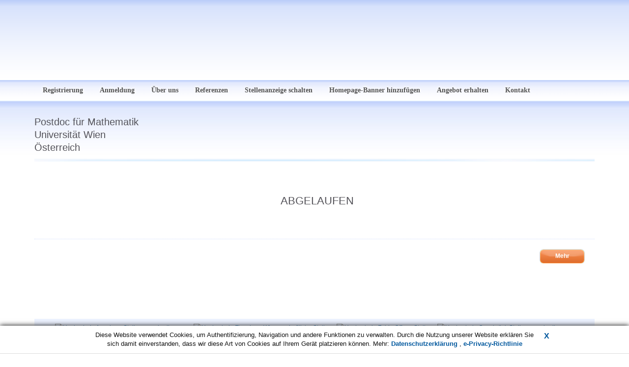

--- FILE ---
content_type: text/html; charset=UTF-8
request_url: https://universitoxy.com/postdoc-fuer-mathematik,i16254.html
body_size: 2967
content:
<!DOCTYPE html PUBLIC "-//W3C//DTD XHTML 1.0 Strict//EN" "http://www.w3.org/TR/xhtml1/DTD/xhtml1-strict.dtd">
<html xmlns="http://www.w3.org/1999/xhtml" xml:lang="en" lang="en">
<head>
	<title>Postdoc für Mathematik  (Universität Wien)</title>
	<meta http-equiv="content-type" content="text/html; charset=UTF-8" />
        <meta name="viewport" content="width=device-width, initial-scale=1"/>
	<meta name="keywords" content="Postdoc für Mathematik ,Universität Wien" />
	<meta name="description" content="Die Universität Wien versteht sich als weltoffene Drehscheibe für über 10.000 Mitarbeiter*innen, davon rund 7.500 in Forschung und Lehre. Sie forschen und lehre" />
	<link rel="canonical" href="https://universitoxy.com/postdoc-fuer-mathematik,i16254.html" />
	<meta name="revisit-after" content="7 Days" />
	<link href="/web/img/site/universitoxy/favicon.ico" rel="shortcut icon" type="image/vnd.microsoft.icon" />
	<link href="/web/css/reset.css?v=1.21" rel="stylesheet" type="text/css" media="screen" />
	<link href="/web/css/bootstrap.min.css?v=1.21" rel="stylesheet" type="text/css" media="screen" />
	<link href="/web/css/animate.min.css?v=1.21" rel="stylesheet" type="text/css" media="screen" />
	<link href="/web/css/site.css?v=1.27" rel="stylesheet" type="text/css" media="screen" />
	<link href="/web/css/universitoxy.css?v=1.21" rel="stylesheet" type="text/css" media="screen" />

	<script type="text/javascript">
            var baseUrl = '/';
	</script>
	<!-- jquery framework -->
	<script type="text/javascript" src="/web/scripts/jquery2.min.js"></script>
	<script type="text/javascript" src="/web/scripts/bootstrap.min.js"></script>
	<script type="text/javascript" src="/web/scripts/main.js"></script>
        
	<script type="text/javascript">
            jQuery(document).ready(function($) {
                    $('#st2').hide();
                    
                    $('[data-toggle="tooltip"]').tooltip()
            });
	</script>
</head>
<body>

<section>
    <div class="clear-bg"></div>
    <header class="header" id="top">
    <div class="header-top">
        <nav class="nav">
            <div class="container">
                <div class="row">
                    <div class="col-sm-12">
                        <div class="banner-top">
                            <a id="main-logo" href="/" style="background-image: url('/upl/a/210.png');"></a>
                        </div>
                    </div>
                </div>
                <div class="row">
                    <div class="col-sm-12 menu">
                                                <ul class="navbar-nav" data-type="navbar" data-sub="navbar-sub">
                                                                                            <li><span><a href="/register-now,d13.html"> Registrierung</a></span></li>
                                                                <li><span><a href="/loginForm,a.html">Anmeldung</a></span></li>
                                                                                                                            <li><span><a href="/about-universitoxy,d1.html">Über uns</a></span></li>
                                                                                                                                <li><span><a href="/referenzen,d24.html">Referenzen</a></span></li>
                                                                                                                                <li><span><a href="/stellenanzeige-schalten,d7.html">Stellenanzeige schalten</a></span></li>
                                                                                                                                <li><span><a href="/homepage-banner-hinzufuegen,d27.html">Homepage-Banner hinzufügen</a></span></li>
                                                                                                                                <li><span><a href="/angebot-erhalten,d33.html">Angebot erhalten</a></span></li>
                                                                                                                                <li><span><a href="/kontakt,d2.html">Kontakt</a></span></li>
                                                                                    </ul>
                    </div>
                </div>
            </div>
        </nav>
    </div>
</header></section>
<section id="middle">
    <div class="container">
        <div class="row">
            <div class="col-sm-12">
    <div class="row">
        <div class="col-sm-8 col-md-9">
            <h1 class="header">
                Postdoc für Mathematik                 <br/>Universität Wien                <br/>Österreich            </h1>
        </div>
        <div class="col-sm-4 col-md-3 text-right hidden-xs padding-top-sm">
                            <img class="company-logo" src="/upl/all/b5164.jpg" alt="" />
                        
                            <img src="/upl/cp/5014.png" alt="" />
                    </div>
    </div>

<div class="contentTop"></div>
<div style="background: #e5edff; border-radius: 10px;">
    <div class="content">
                            <table class="tableData tableFormat">
                <tr>
                    <td class="td2 td2extra" id="description">
                        <h1 class="text-center" style="color: #545359; margin: 0px 0px 50px 0px;">ABGELAUFEN</h1>
                    </td>
                </tr>
            </table>
           
                
        <p style="margin: 20px 20px 20px 0px; padding-bottom: 10px; float: right;">
                            <a href="/announcements,a.html" class="moreShort">
                    Mehr                </a>
                    </p>
        <div class="clr"><!-- --></div>
        
            </div>
</div>
</div>
        </div>
    </div>
</section>

<section id="bottom">
    <div class="container">
                                <div class="row">
                    <div class="col-sm-12">
                        <div class="banners-container">
                                <p class="c"><a href="https://karriere.hs-augsburg.de/" rel="nofollow"><img src="/upl/a/243.png" alt="Hochschule Augsburg Stellenausschreibungen" /></a></p><p class="c"><a href="https://hs-flensburg.de/hochschule/organisation/zentrale-verwaltung/personaldienstleistungen/stellenangebote" rel="nofollow"><img src="/upl/a/245.png" alt="Hochschule Flensburg Wissenschaftliche Stellen" /></a></p><p class="c"><a href="https://www.hs-fulda.de/unsere-hochschule/content-pool-a-z-alle-institutionen/hochschule-als-arbeitgeber/stellenangebote/" rel="nofollow"><img src="/upl/a/241.png" alt="Hochschule Fulda Offene Stellen" /></a></p><p class="c"><a href="https://www.hs-osnabrueck.de/de/wir/jobs-und-karriere/stellenangebote/" rel="nofollow"><img src="/upl/a/239.png" alt="Hochschule Osnabrück Stellenausschreibungen" /></a></p><p class="c"><a href="https://www.lmu.de/de/die-lmu/arbeiten-an-der-lmu/stellenportal/wissenschaft/" rel="nofollow"><img src="/upl/a/213.png" alt="Ludwig Maximilians Universität München Akademische Stellen" /></a></p><p class="c"><a href="https://www.uni-augsburg.de/en/jobs-und-karriere/stellenangebote/" rel="nofollow"><img src="/upl/a/235.png" alt="Universität Augsburg Wissenschaftliche Stellen" /></a></p><p class="c"><a href="https://www.uni-bayreuth.de/de/universitaet/arbeiten-an-der-universitaet/stellenangebote/index.html" rel="nofollow"><img src="/upl/a/233.png" alt="Universität Bayreuth Akademische Stellen" /></a></p><p class="c"><a href="https://www.uni-due.de/stellenmarkt/stellenangebote_an_universitaeten.shtml" rel="nofollow"><img src="/upl/a/231.png" alt="Universität Duisburg Essen Offene Stellen" /></a></p><p class="c"><a href="https://www.uni-erfurt.de/personal-und-recht/ausschreibungen/" rel="nofollow"><img src="/upl/a/237.png" alt="Universität Erfurt Wissenschaftliche Stellen" /></a></p><p class="c"><a href="https://www.uni-leipzig.de/universitaet/arbeiten-an-der-universitaet-leipzig/stellenausschreibungen/" rel="nofollow"><img src="/upl/a/247.png" alt="Universität Leipzig Wissenschaftliche Stellen" /></a></p><p class="c"><a href="https://www.unilu.ch/universitaet/personal/personaldienst/offene-stellen/" rel="nofollow"><img src="/upl/a/221.png" alt="Universität Luzern Wissenschaftlichen Stellen" /></a></p><p class="c"><a href="https://www.uni-muenster.de/Rektorat/Stellen/st_index.htm" rel="nofollow"><img src="/upl/a/227.png" alt="Universität Münster Wissenschaftliche Stellen" /></a></p><p class="c"><a href="https://uni-tuebingen.de/universitaet/stellenangebote/freie-stellen/" rel="nofollow"><img src="/upl/a/225.png" alt="Universität Tübingen Stellenausschreibungen" /></a></p><p class="c"><a href="https://www.uzh.ch/de/about/work/jobs?lang=de" rel="nofollow"><img src="/upl/a/217.png" alt="Universität Zürich Offene Stellen" /></a></p><p class="c"><a href="https://jobportal.uni-koeln.de/" rel="nofollow"><img src="/upl/a/229.png" alt="Universität zu Köln Stellenausschreibungen" /></a></p>                        </div>
                    </div>
                </div>
            </div>
</section>
<footer class="footer">
    <div class="container" id="footer">
        <div class="row">
            <div class="col-sm-12">
                <ul class="footer-menu">
                                        <li class="first"><a href="/terms,d6.html">AGB</a></li>
                                        <li><a href="/privacy,d5.html">Datenschutz</a></li>
                                                            <li><a href="/kontakt,d2.html">Kontakt</a></li>
                                    </ul>
            </div>
        </div>
    </div>
</footer>


<!-- Google tag (gtag.js) -->
<script async src="https://www.googletagmanager.com/gtag/js?id=G-YG5MK6WMZH"></script>
<script>
  window.dataLayer = window.dataLayer || [];
  function gtag(){dataLayer.push(arguments);}
  gtag('js', new Date());

  gtag('config', 'G-YG5MK6WMZH');
</script>    <script type="text/javascript" src="/web/scripts/jquery.ppCookies.js?v=1.003"></script>
    <script type="text/javascript">
	jQuery(document).ready(function($) {
            ppCookie('Diese Website verwendet Cookies, um Authentifizierung, Navigation und andere Funktionen zu verwalten. Durch die Nutzung unserer Website erklären Sie sich damit einverstanden, dass wir diese Art von Cookies auf Ihrem Gerät platzieren können. Mehr: <a href="/privacy,d5.html"> Datenschutzerklärung </a>, <a href = "http://eur-lex.europa.eu/LexUriServ/LexUriServ.do?uri=CELEX:32002L0058:EN:NOT "target =" _ blank "> e-Privacy-Richtlinie </a>');
	});
    </script>
<script type="text/javascript" src="/web/scripts/jquery.hyhrollover.js"></script>
<script type="text/javascript" src="/web/scripts/jquery.hyhrollover2.js"></script>
<!-- lightbox -->
<script type="text/javascript" src="/web/scripts/jquery-lightbox/js/jquery.lightbox-0.5.min.js"></script>
<link rel="stylesheet" type="text/css" href="/web/scripts/jquery-lightbox/css/jquery.lightbox-0.5.css" media="screen" />
<script type="text/javascript">
    jQuery(document).ready(function($) {
            $('a[rel*=lightbox]').lightBox({txtOf: '/', txtImage: ''});
            $('a[rel*=external]').attr('target', '_blank');

            $('.bottomBannersBox').hyhrollover2({speed:30, itemHeight:88});
            $('.bannersBox').hyhrollover({speed:30, itemHeight:88});
    });
</script>
</body>
</html>


--- FILE ---
content_type: text/css
request_url: https://universitoxy.com/web/css/universitoxy.css?v=1.21
body_size: 5
content:
#main-logo { background-image: url('../img/site/universitoxy/universitoxy.png?v=1.003'); }
#main-logo-mobile {
    background-image: url(../img/site/universitoxy/logo.png?v=1.003);
}